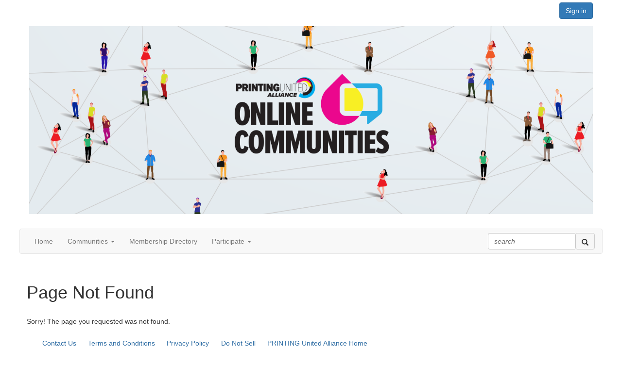

--- FILE ---
content_type: text/html; charset=utf-8
request_url: https://printerlink.printing.org/network/installermembers/profile/contributions/contributions-achievements?UserKey=2d190968-36ec-49ee-a63b-378ecb511cf9
body_size: 24098
content:


<!DOCTYPE html>
<html lang="en">
<head id="Head1"><meta name="viewport" content="width=device-width, initial-scale=1.0" /><meta http-equiv="X-UA-Compatible" content="IE=edge" /><title>
	 - Printerlink
</title><meta name='audience' content='ALL' /><meta name='rating' content='General' /><meta name='distribution' content='Global, Worldwide' /><meta name='copyright' content='Higher Logic, LLC' /><meta name='content-language' content='EN' /><meta name='referrer' content='strict-origin-when-cross-origin' /><link rel='SHORTCUT ICON' href='https://higherlogicdownload.s3.amazonaws.com/SGIA/dbcfc2a1-dcff-4a42-8813-bf8eacb9b7c6/UploadedImages/printing_united_icon_rgb_32.png' type='image/png' /><link href='https://d2x5ku95bkycr3.cloudfront.net/HigherLogic/Font-Awesome/7.1.0-pro/css/all.min.css' type='text/css' rel='stylesheet' /><link rel="stylesheet" href="https://cdnjs.cloudflare.com/ajax/libs/prism/1.24.1/themes/prism.min.css" integrity="sha512-tN7Ec6zAFaVSG3TpNAKtk4DOHNpSwKHxxrsiw4GHKESGPs5njn/0sMCUMl2svV4wo4BK/rCP7juYz+zx+l6oeQ==" crossorigin="anonymous" referrerpolicy="no-referrer" /><link href='https://d2x5ku95bkycr3.cloudfront.net/HigherLogic/bootstrap/3.4.1/css/bootstrap.min.css' rel='stylesheet' /><link type='text/css' rel='stylesheet' href='https://d3uf7shreuzboy.cloudfront.net/WebRoot/stable/Desktop/Bundles/Desktop_bundle.min.339fbc5a533c58b3fed8d31bf771f1b7fc5ebc6d.hash.css'/><link href='https://d2x5ku95bkycr3.cloudfront.net/HigherLogic/jquery/jquery-ui-1.13.3.min.css' type='text/css' rel='stylesheet' /><link href='https://d132x6oi8ychic.cloudfront.net/higherlogic/microsite/generatecss/eb2ff735-4b6f-43c5-b671-246d57d8f0cf/ce14b9b0-ffa7-4db7-9489-7ec5dbf110cf/638912194982570000/34' type='text/css' rel='stylesheet' /><script type='text/javascript' src='https://d2x5ku95bkycr3.cloudfront.net/HigherLogic/JavaScript/promise-fetch-polyfill.js'></script><script type='text/javascript' src='https://d2x5ku95bkycr3.cloudfront.net/HigherLogic/JavaScript/systemjs/3.1.6/system.min.js'></script><script type='systemjs-importmap' src='/HigherLogic/JavaScript/importmapping-cdn.json?639043830423174984'></script><script type='text/javascript' src='https://d2x5ku95bkycr3.cloudfront.net/HigherLogic/jquery/jquery-3.7.1.min.js'></script><script src='https://d2x5ku95bkycr3.cloudfront.net/HigherLogic/jquery/jquery-migrate-3.5.2.min.js'></script><script type='text/javascript' src='https://d2x5ku95bkycr3.cloudfront.net/HigherLogic/jquery/jquery-ui-1.13.3.min.js'></script>
                <script>
                    window.i18nConfig = {
                        initialLanguage: 'en',
                        i18nPaths: {"i18n/js-en.json":"https://d3uf7shreuzboy.cloudfront.net/WebRoot/stable/i18n/js-en.8e6ae1fa.json","i18n/js-es.json":"https://d3uf7shreuzboy.cloudfront.net/WebRoot/stable/i18n/js-es.5d1b99dc.json","i18n/js-fr.json":"https://d3uf7shreuzboy.cloudfront.net/WebRoot/stable/i18n/js-fr.82c96ebd.json","i18n/react-en.json":"https://d3uf7shreuzboy.cloudfront.net/WebRoot/stable/i18n/react-en.e08fef57.json","i18n/react-es.json":"https://d3uf7shreuzboy.cloudfront.net/WebRoot/stable/i18n/react-es.3cde489d.json","i18n/react-fr.json":"https://d3uf7shreuzboy.cloudfront.net/WebRoot/stable/i18n/react-fr.3042e06c.json"}
                    };
                </script><script src='https://d3uf7shreuzboy.cloudfront.net/WebRoot/stable/i18n/index.4feee858.js'></script><script src='https://d2x5ku95bkycr3.cloudfront.net/HigherLogic/bootstrap/3.4.1/js/bootstrap.min.js'></script><script type='text/javascript'>var higherlogic_crestApi_origin = 'https://api.connectedcommunity.org'</script><script type='text/javascript' src='/HigherLogic/CORS/easyXDM/easyXDM.Min.js'></script><script src="https://cdnjs.cloudflare.com/ajax/libs/prism/1.24.1/prism.min.js" integrity="sha512-axJX7DJduStuBB8ePC8ryGzacZPr3rdLaIDZitiEgWWk2gsXxEFlm4UW0iNzj2h3wp5mOylgHAzBzM4nRSvTZA==" crossorigin="anonymous" referrerpolicy="no-referrer"></script><script src="https://cdnjs.cloudflare.com/ajax/libs/prism/1.24.1/plugins/autoloader/prism-autoloader.min.js" integrity="sha512-xCfKr8zIONbip3Q1XG/u5x40hoJ0/DtP1bxyMEi0GWzUFoUffE+Dfw1Br8j55RRt9qG7bGKsh+4tSb1CvFHPSA==" crossorigin="anonymous" referrerpolicy="no-referrer"></script><script type='text/javascript' src='https://d3uf7shreuzboy.cloudfront.net/WebRoot/stable/Desktop/Bundles/Desktop_bundle.min.e5bfc8151331c30e036d8a88d12ea5363c3e2a03.hash.js'></script><script>window.CDN_PATH = 'https://d3uf7shreuzboy.cloudfront.net'</script><script>var filestackUrl = 'https://static.filestackapi.com/filestack-js/3.28.0/filestack.min.js'; var filestackUrlIE11 = 'https://d2x5ku95bkycr3.cloudfront.net/HigherLogic/JavaScript/filestack.ie11.min.js';</script><!-- Google Tag Manager --><script>(function(w,d,s,l,i){w[l]=w[l]||[];w[l].push({'gtm.start': new Date().getTime(),event:'gtm.js'});var f=d.getElementsByTagName(s)[0],j=d.createElement(s),dl=l!='dataLayer'?'&l='+l:'';j.async=true;j.src='//www.googletagmanager.com/gtm.js?id='+i+dl;f.parentNode.insertBefore(j,f);})(window,document,'script','dataLayer','GTM-5WFFVDC');</script><!-- End Google Tag Manager --><style type="text/css">
	/* <![CDATA[ */
	#BottomMenu img.icon { border-style:none;vertical-align:middle; }
	#BottomMenu img.separator { border-style:none;display:block; }
	#BottomMenu img.horizontal-separator { border-style:none;vertical-align:middle; }
	#BottomMenu ul { list-style:none;margin:0;padding:0;width:auto; }
	#BottomMenu ul.dynamic { z-index:1; }
	#BottomMenu a { text-decoration:none;white-space:nowrap;display:block; }
	#BottomMenu a.static { padding-left:0.15em;padding-right:0.15em; }
	#BottomMenu a.popout { background-image:url("/WebResource.axd?d=YAYach_zykzn7tRotFpEUvMzx5VKLqEhOgfO-1CGl7ANMgwsJow8PLW9xU9V39r-EQsSDLx7z3LsXa66HYc2Cb7T9g6Pb1DPcNJ4VcHlkQY1&t=638628063619783110");background-repeat:no-repeat;background-position:right center;padding-right:14px; }
	/* ]]> */
</style></head>
<body class="bodyBackground   interior  ">
	<!-- Google Tag Manager (noscript) --><noscript><iframe src="//www.googletagmanager.com/ns.html?id=GTM-5WFFVDC" height="0" width="0" style="display:none;visibility:hidden"></iframe></noscript><!-- End Google Tag Manager (noscript) -->
	
    
    

	
	

	

	<div id="MPOuterMost" class="container full">
		<form method="post" action="./contributions-achievements?UserKey=2d190968-36ec-49ee-a63b-378ecb511cf9" onsubmit="javascript:return WebForm_OnSubmit();" id="MasterPageForm" class="form">
<div class="aspNetHidden">
<input type="hidden" name="ScriptManager1_TSM" id="ScriptManager1_TSM" value="" />
<input type="hidden" name="StyleSheetManager1_TSSM" id="StyleSheetManager1_TSSM" value="" />
<input type="hidden" name="__EVENTTARGET" id="__EVENTTARGET" value="" />
<input type="hidden" name="__EVENTARGUMENT" id="__EVENTARGUMENT" value="" />
<input type="hidden" name="__VIEWSTATE" id="__VIEWSTATE" value="CfDJ8JEeYMBcyppAjyU+qyW/thRqFSxAYVwjr+c6LYkTndBmfzx4znH9E7/tx0V2xHtdr9oSVzYecdLe8xiFBqLEWq8pJ9l31CfoqI/SwtM520fmC6C6Z3iUp2Q4neQVGrDdRpdW8lyy2VtmdBlyF9kklFhgDjW8mX1WuUerEC/cVpiOlPFmrZgITMJQakZ9q5NDc3GSRPZu1+/aJSR4odbNnQ8qxims2ysd5vCPUbIVQsd1uzzAqNBAOF8TcbsY/M8gi8r9Cx4NuMKPTj98G0sGwiUXdvk4ZKz3uVuAlygQjNgf6uCdHfF0wDhcCt1LsvWdPNpITSuu9x/WLhaop38IhTSKMAtoHPtoUBJLBNV3+i1R7FtD0sbFiQkwvk4Zj/[base64]/aPPdlh+lMSnVSEFKa9vKtIeILUtCz+67kBvelJ8rRVR7U3MCZ5F0g7fQJ7cJLsWEEUzDfqD9KeXzgVkTlBsdE9ycLjR4/Kn0JHeIKYnBxJKn4mgs0GeeIxq1rwFbuyO+USM1/cZbGx3mZs/8Y21baIWVH1thoYSagU7Y83w2pwKF/o07aAkTeinlxGBnLPXwcVBxDUXOIBZeBNG25p5vg/q3G8yWrr8UotRJAoJvzZ57mxW7qpkVeKQg1k6fN4A+33CvZLph6R5Au+717FYMj75gIeYSzE+7dMVCK3C81Y3fo4ZoCy+QZvMroKZXgqhpCFK87gphIx6iwttNcWDB9JpjTRvwqQrFDlsVEW3sEi2PyaODOPRyB5lmebAx2/kFxbgIyAGX5wooSgpRCEo/xg1L0DO8hXLqta6LQrC1SINe4LpU0StgeN1qA+tkejZiKX529fmkZsYVrYHtS7XT36d2l3OeWEeIGEvyUNmekbhdxbGFptdT3uvOOqmAfs58BDcvDuAkoUd6+VbZcQUzMiVGCV9sf99w4hVb5NkPPnKdMVCAgBUbDjwBgYJm+/3AA3XTYUHSpboI+e5B/Z5prOeqb9HHBfaLgAFuUG0LIFDyvmSsJPFw8Esxuo2BEYRk+/UKMfBxNjXev5pUunf+qxIG5QmtDZ280CwZCVbo859O1lGWkjogdVJprBPKe+shPRUDHQMQWs+0Tb/V/+x2z3FRJqYTj74rWXh89d4coqOMytJjt42LYq+1/KMfP175BT70tFvIBrlUR0t3eN+8Jab/[base64]/[base64]//eDqiM2Dxr1ZMnZbgZRxIIm8t2J03GzC5fyhW4mR0Ef09uy51qrBW/[base64]/aBhZFiETMyvnQMM05KxOmjPaHfI9oM+1qEmN3kBcYjKxsAeOX+krJpNdckAvkrpnUjFCXPCpXvPVejosTaXhsrB1LoTw5eJSLS3Dy+hcx1a8GT1YEMipmouPfYVqb7G8g4xcOo7zLBZA0NGG/B5z8NfMTY+8192jGOtETVdWMG4igtvzf1coD+uwjVaQ8kmh4IlPJx9HRVvOnFz8bNJlBM3CN+kS8Zml8G2B83Kl8N1BpR9eg1DL7v7aONb/QpVRRC/JktA+NI3ajRtaktxyjRQ0dYsSKBgsL6D6p+s/XHad2DByST9PcvQ7iVFLawGsHTMXnfIAVX3R0XWkhzdOraAcYG12LX9y/t9aJjP7317PoqC0W/PIwGFGMaZT73da8V9fT8yFlpoA/GZHlKJ8YwjosE+W2biqgCRp5xRcxu7HWtDmcNm0Uu3FN/+AYnDN0o2GsW6iWIbZBogHu9bpLCNOFxtmQyQINmAIdute+V9rY3QUGC8Y5F2plioaILcoeZmmJpc1GO5JmK5VwUcmDeSF0DYpIk4ltxIUtE3wmGx06RDgnuml+7vr+wQSt8w+pZK4mB/rxVvARQGOvZNAZ7b3YlbBvs/uJrGLXDEQiNm4Eu3856tqWxMpXq8+RfkM1scq3bCRipHRiAo3aLjoS9pcY/Xp9pT53aMhWxv0AjoX3FkH13jN+VOE7YbcljEHKSlD3JcprnmxBN67xsFqtstVz4412JNJQQnfeZe4VRSm2PItvutY8aeGGZmo4MV8Ry/H+KCuhWS69yKckkBmeMm3KbIqsTnmtuI7YS5Ze8V3YzWzVnobdx8KID97QglqaYbKPOYfp2VAblY902EyhxmARcRGSOo9dzSRbwdAxz70Z4AhWsWLal/WIJ8uWeHEjqDXY9NCMMm7NcPNhg71DD6NeE88dvCYdPxekQLXG4qgvBG2fmVT9Fc0D8Yrz6F/6IZ1nrbXODhUe4fAsVnDH6gD6t/CVYIsgWtFHjRXliE5oLWSkuq3MeiXEdoB6yo/EkmogE5w7R77VnTUH5pLe4/O1QpkCnWYTD4tff4EgczZDI7NDBq/lXFvEjcBMP1P0oHiqYjbR6N1O2FsQvnWnZI0aKGWSjM/hradwqmu8fh70W6z9x5Du2okkJEqh66ri/fdLYlWiRlpjHrVgkIh8yONqMU9s8XOg7Sy9683Qm6JgIlwSZ2EDBYa8ZkbyWcmxPLeYi657nZFGmvjpCoOOXbn3sx/w0CXzG9lknULihga0ktlmj6a1fyIAqCH9wgW0yPYC2aG0kzToHfqcfR5EkJ8tvxPJV91beP+YowPw0PqLPztKl6JIK29wPPL7bFlDuRvBfUCAU0XlgS6Lu0gq8UPRZQdqKxlqXOu1In4cMs7/[base64]/kEuxojZH77VgVWxEuTqnDzkegQfW7zOcs8MfOYjMRlASy+dZ5lHuH6PpmdfCcaIMB5KRo2SCclBnH3dIY4l3f9KjjAMf/3MLORt5PCIcbXelOYvME3GQLzW2eXnIKgaOEvQz74O5+nMxJ9MPDH724XlW+8JvNCAkYIqhvA87YVYAIC5qGM4eSeVTZM77Lb+Az8OmZ/si6cbyc8otUz4LWTOa5mlf8vMXVRx+UJR+l4UDL8yOhxDZStmSmdPnUi4vuxMeb6xljsGIB2p1/DgqAEBnsWHZ17Mlui31/[base64]/qwPuWwRVG6P5hmhQXU1vXp4YF7WE9Giy9/gecKpKuld5wVaqtTB1PoHRHy7uA2scpvp/3xL/LxPPu75dLgK23Yttfk+A6KcDgadDSNQWG6at8RIVxWRLO7gNS+nabuO+JYezwOTVL55IKTS6el3Lcyj/0dVA2UokNPUqHdy8GWhz/p1wuW5O1MXmsRD3fI4dfDfv62jZSt+Rg0Aaj5cDTBq0IaW7uy0YuE4jHHg/nkUreoFlvGOWg29ofOcNKGxwk08ecLBuU/JWI0ORHr43zYHEy6NfxnrBSW78YYQgFOwUIepWTJMy1H1fuxMBY0VEDNW7HnUG+tN8ibkDkjkgczmhZK3L9VsNWfLYjDSPj9Lj/l6M1MbSq0CuuQSp1Ualn1mTmp7lV8LVTG24CoxAEXKyTjKe06xc69BzKhLy3IBFBEy4fSegxMJMd2M8T5dyzw1JBoWgDnnc/Fs3whKlBFh2Ddm8n+5aL+XbD+UyckGyOzHfgr+HycTBxACH0avpWvez2j3w3SWESJSc9vKSF3Khiu+4hx1ZRGyAk+0jkes89HypPtrpKcNAXzsMT63zRWTGGmCL/1OLYiqyZWanaUS+PwoGPi3qh3w6SV+jZfbWvPu8U72Fk/HjDNaGvaKPcA/ZR2ZCa0XTTD81SdoJ9Eum2a+0paFCPIQK4R2C7KvBADU4Mwdfk7wHw8OuJFY1WhOxyKkHyr9iPkMO6I0M33+PeuMyudsHz8u/OZHwIKjsvTuiLglTNwWGoaSLvXtHZygoJ2/rAxzTElbOWndQIhVXSFZhJQPvywUrCmpgl6QhAtBAgNvHfnGWLuwcIT88Kr81LzCJoQgqmidRal3VSirFaYhar5vNLOiSIKUKwWtQJ1Ykv3ncglGXze/6BDTY8cjCEFfasUZ2TaGmCf/GsAWEo3ttkgUmHAkhHX3Kh+UK+5JNGGrTZZq+deSWqZuG8fIDTjaYVLC/4xg11V8sHgkYy9KlZEQFj7BkyzB3z6GZaZSbdHpIBNSmdmmNIHp9qGv/GUldl7FhPg8G29TC+9Yx5UQdXJG8nb/1nx1kJSwXfyrt7VYHa0WdD58aVHxFEd28HnYzyK5NxHxjSRXtaOQV2xqz7HgIsJhMAINjpnwe6tgAYz9x2IGs5OHOf4pyP3WAFlI+gRRZWnFmfOWcfjSzVZruPLHAOLJYwvaQJ8E17dNlgLP3krTqoAMhcYjSKl8x0paRwz7gCNiWnoBWs090qVE52Kxt5LDuOx/7mlokh5rpchGI5fdtLWq6td9Tr+4w1w15WRmYFVqeUmBrUI1gGP7zeBaceNxC2QYKKcFubKUw8LpUIXtAksl1WVnq6uibvm/fv1GLnC22DPmcQbwN98jDOho16G4GnJ1MSv++n+kwzfaWspIVJs1gsrhId0ZDGEbs0Qy+YfSojbIh4NUvu/61KIA4IRNxKomwkb8LE02qYIofS5Y6MOukC8Eq6pRl3XPbvDJOC+aPUNynU7mAKGm49gfk/cP+mMQtH7YS5S6O1Vnt4djxTS4G0119ifK1eWGRcRgXSJSYKGkVBfqg1o60xKtjH644a/R7M+6WJnoQ+/1hVEy+S3LTXys/[base64]/tlKaVq5SQtefHI0uIU/9pBWZN5iEAxq9OlmO/9U718OEisKbN9LcS6oIfVkLE8G4/9eRgSaZhg0zwSpdeQDRG0hN698BJAn8wuma9pygflSP/RN8+IhRauiTKWlDkEelcaD80hUGy9CyjTnQlHVPPumoUP0ajrik2ZDzLhLf0uz9YElmSlX1IeF8uu/k74cjFEhaHw0F5j4jXdwrjaqDmkwVMx63rQTDSEtmGno3lTu5eRkKNSYuTTs+GJIC4aWT36R91HAEg1ivIVBAjchKPeF69cp6rcCws919UITXJamOR2cxwN/vYME6ObDJVIsGXLnl04Ico1SzlGIPaUGf66h62D+eS7uYmq9q/5fbdGeJbM1nExpS0T2eyVd6wUo8r6DCVKOCO/uxnHEIzTzU2R9D3cHGtOT5+Xb8RFtldBBayK8BvdLIrWMZqYYK7IVj7bj24kxgL6QwWnRQoWgnHK401Iseg0aZBRbcGn6YelgTHpMdAWtkDMueDo7zWp1g9PlS1fBVdKwtWKxtzpbJc/hm7NFedqAwmt9dt5gkaL4vwwqRoDAp0XZ2bFojrNaNUhhZos8lRjgeRwOthS4ANZ1y3e9AGm2nRqClgp/piWRQnh2sr7LYeoCqyBejRxtvuBLNTyAST6YMSLwDXHxC+Zio3DIognXJi/qaCjy1HXzdUm+Sd/nT52jA7TeK9bwWTPkRGWDWvnMwiGn/tKaXLQAXZ8fnl3glBct2j9ksR0c+nT9/EyWp23zG8G78kUAMpfDkFm/sVF/N41i5zYs+OAOE9lwI8/0288fUDh4JmfzEi1bMZR35Lcha/oE5kYQ1sU9J9+VrgQUdQMPwbiaJUfxVM8DHtzog8MrXc3f8Hn45CczwPTyGm8UKSQ1gPPeRtnARWi9Gf/5ULXaq1txn/Kf8bJrba7607zNCaPRc/Z7qBeO8GLWxTE/M41KhzjYeiUmX28TV2HCdF2/HvPbDj9s0M+3xSg2qXrsBbffm5uX57Ss3gXEXPByk69OgPTJfRBxUmB/XZFGkho8MZyHqzWsEHU/AscYox+vz3GCt+INQKOm3aVt1YsiPrxe14Lcvs0OuNKcYkOFraoeOesxescQ+3eA2Wbka2GF7ZfIn8Q3gBP9whAQcSES06/GNnAjn7EyNdo0W/C8XREsjLCWscq4ngw0doRrPJ92qNs9NNNCtmXFKdwldabXEC0tJC4UFtAcCfr6ocTJOuyrut+LJ3D4YciQamxoLG0hUpUyrZQBa32BOLOa/xjDEIUd44QErk94CmatgZO2G68RbCTHR2wA9zOO22I4y/6hwGq96L8MMptTabEqUG9e4i2XJXEBZO/KyveaDfQUm+exV88cT+HDpRE6TprX9zHKqWDbOixXqhEPHA8INKexp7HyxtP6cllmzhn6URmnzBxeGINhRjPdm27nzM4LG83DvDEPPE/KLcNdBJTPaZFQtCkBNFjFn0SN8f+iYcT9KKtwrwXpom+heVugfowAvbz81pxhFABuaFKeBuN1yZnRk5EohZL4dF7zS2ZV9meWAlRbPoG2ZagL7hpBWLzR6GTexYzmCCa7nhNqTAZRDBNTfkt91URa/gPrU/Dyc1wpxaQfviWXVCUX+FkKQI8J0R/yvTIm305Uda7imBMDKI7nwuxzNlnKC4TwGAsTB/XtLj90k85DtdcYu/BC/LhxF1N/hh//5H3R5nxChfbM8E4Z0a8HMYtlt7niEmvNK+dlFg+m/tTXuZ5CqUgW74r/PCN5BpUD33qsmBOL5bGrPkeD58qqHv9Mt0E2zow8UV1kWEbXgD0dcr0s72IXThOiR4BT0sDBkA2/RuwLsvZbthpCnthCfNdFbiImZLJG+mBbjW8y2mdlJ4UsKLCRfKICacHNc5lk/rOMnO1Db4Nh1RAKRtszjzbsGVsyADI9zeQNQTcaqPiELivgfzizIMi8qBulvd9XjofYNTgNpROZXeEBa5LbAaXZzczkHl6mSpLhAgdxckOd1wvILNcEq3K/nLVX33z4rsj/bneYYZaUu40NBxgfqpJpjrmDhdRs4g2iE7fYMGZZWFNzhhN/rYc88G1aMC2ABKs8+flGlTZDEIcg/x5OSZtUtwYw+b/I6db8uyCSJTMVZEMM4hH9aQkH2OfTcYCtIkGEpXQTr/JtS4hELWEr1CpTbbJA7A+/x7XdO5Hoxoq8Q5IF8veLuyDrKweK5umrg5AiSq4BQoYKCESfBcr6Krd52lrYhsRZW5v+hEBDvjIK2nNF3RYSuQ36HtcSYT+/8GIuIBiYD0lvWrJ5A1APZ6xt0jBHLlF02EH3HyiR3ktk3DPYYYptEwzYXNaGx4AuAN9l2YKV5CTP9Gnr14d86tZl/TB1iku5Cq9/q7eSEb1QHkpldNYqi6KwYJBlfrzcjzSpWPDspofoW7eA+56jf/PQN7dIWkZULH/Aw8N4pomxKdgqXpG9510xbZmZQjTFT5QgpsKu6f05Y2EVFuTzV8pQ3y1clv595JgxPIsxmp014aBatMgzut/PyKsU6aaJ3uZsy2ypkDt/+uQSSCRd4fdyMEeCqRFXHGrMfXkHywjDrfpMNWviggYbnzzCstEHXzGTFAQRkwEsi7zw9//a9lPZfrnN9p+zfRi6Eq0gbC5kLL+gvofZqvRM6yw7ySGcZfzW8X4Sv3GjL9VDjv7Vg47UInpnaxmiOXVADAlZ2ugUaTDlyDcA+WmwV08bGjiUxEtUEbG01grh6lT3EhuPWXjFbcv7270BmTxTQuOQl08GynhJu+cs0xPEF8iV6C+vjb7tvmv7bWebNlPLOl/u8gMpltD2r0pw0k3/1G805Yc7oENPA7nYJ5GSXlIQ9JMwLJMzR5CeW8igtrH2r0VmjO/vqGFojn7vfMuBBZ/6J7fWPOL3l6zLj3WXtYUPiVmVuJmrHMBWYXebq/BnTjDIc0RR19Fftu+QCG6TZJVVtouyP3KbMEKiSMSe6Q3ZOGzJ3gU8JrPVpumWxiBwy9jGA3wLkjsWjE85utblIQqjP7aQAz/Nb8Dyp1xD2U9xGEo1wJj0hgRtYcm+fnPFMCqgwgmJPwHSypelEtNzzBEDtEiyTBY4V/ddWPm3dW9bC+JtJN/7IHn68czhD6v8UZSmyrfpcMBK1eafYEHQWgy5bpJzfubYEf74ifkT2CUkJLAWiC60RtGCK6KaEHGPjddW+N+mOXp+QOzS4sAfqCgB+zw3zY7NrsxsBDMAzigmydAoZ/NZLLioQjHVvPVbbZq/E8WZgHJ8vJAouetqUWvm3y9IeOx+cuw68brFs3acimCUTU7XJwlWIvUuOKFblWnCqj9c+rlsigw+15QhH/pytZuTkdyckQIxKfMDU4PmGuQlgwOah8G3xiAz9rXxxrwWuTT9Pw25cNzXHuOxGHF7a6VJb9xnw+n/BwrFOm/[base64]/SCbBXcr8c4pLQRJAGwMt9S97v/HJK9JRRVxFHa5cfskknpilt5Si5+VpRaPXGDAdSVvZMpJXQUHs36JMRwkGjWuDklKBEEyvy+jpKpI0BG3QpIDfBLomD8d5yRuMnFJ2MdOjbezJHNgM7uAOvI4eVY5ULRX4gEWmWZ1XZwPr5xygmTnHooHqeqMM/ah1e2i3/ABwVcvNcphYw22OY9y4sIQX0bc4FhvgAltSN7udlT/4V9SLvwY2ZYzykhwAWBZNhDD7cSysEzcP82tg6hTdB9sW2rsfceCY1bVOgWqCNSiMPhQBH7vY8IXX0er+7ndexSW2/CTJpDOhhgK0mDI7Ddw9OlyRiWmX5AoJ3w51y47iqsDqESCUC6DJCWRcsYjAsx5jhPR+/jJCKCqm4RlMw6Sb2xMN8eFdGqxCsOKVerHMerx8VK44G6kJ4oqjoVsBlh2Fm7UcxeTvwjXPPLKpbGYTkWS61fW67l6h2402zp9ZHPPAPDpWRrCsQtPZsftFEWjj+m/ArusaHoxqBS07S+lSQzFbLaoODK2G5vJOLuWSLlYWYe1XmjG4xGCzKD4OSR+IXU5zi6Q/ppBlRMtrhZxf1FABLzIr27XgZ9w7TRuReHkn8BfIqJCL4k31O451tvio/RwDUqFkhcYTaqw0pKDq8gAEDbXwlJhADk8m01anCAlS2IRRFs2OS2MaBbxPFOSrEAMfGgSFXD9llxSUE9pyP0c3U4SNa2NoEGYu9Y7mME3KXs21SGWgtNXovSJPvLYRK4U4D8urM/[base64]/1eJ+oQc+whOnZIiacM1idGB1bAAUlwNw+Kp3LlI8c09/ho5FOrV1REKHamlDV7f+IbeUQ4Eab3Kgjy+01WcFRTNUcgFKieKHrwDOxmsiRZKo4Cmmd0ezNEmr48cEjAWA/mal7hG0wepmGkcLMmkxTxLwon+5B3aIIJaOOIMxwD8liWPGcn7/ijXt9izEUJXsEbLuA1KXizuatjK+U9d/2oIV2yw7iQaTJlTrkqbmdQCH4dRtNB/f2UDQfozpOqBgFq42Qy6fPEtbJv+daosA12GH1dAyzpkquYdk0tQuwHqJ4oIyML7Hqy1KhW78PASeb5mHqJy2vZRw9V/M5tiU3QKpuViqUEUE6CCDQuwKFoKmf4Ev2JasFFW0Dh73+Zr8mIyoGCm52lLpcGTvl+LGGbfVE8Kbjs5ELvDPYLgcYhy++6BYoAJNvnLSGZ6/Msl4Z3bE341/8VrNSVKYb63llaXiZ40mAK5SjsOkPgWhNaEBK1iCOhh9LtLjywHlQbNMC4bq2pHRUBDaPNH/pQVwI+tRYB9Z8Enu4BWHBJQX3xb3LEWMc0GarOb377aLIHgF36HVhBx51FouiS3R9H++FCqbyISyKMyTpBgW56Lk/aOC8NdtW45Kv2emUVkBHAeC/13rw5W8pT4yo5Zjhjubtiw0FF3m9XdC/egIyVb6nzDFveYtvmFafO8yWJ7PYKjTk4c9792c7C2DrbeLgibXTJmxk4LKKYQNJk2XHu2xh7Znlo51tKBkx6nYl6isNjoDa54Q9XGNz5rTMztd+SmV8jIJ/aHoqmFfKC+nwBp7Eq2JfYFp7RAf5/zHIHJAnocQNSDcmBRpWS0Q7hG73O0dDjdqdYs54CPu6iwJOksqGRZBzTXSddCI+JUf03rnF0vSk/izxxSbp6pHmHfqG/9H1gzpgX+6JjzQhkQPf6wlQjwcDOEyxrxgZB9xAwptZznlmQERZZv5+JLMGvPcOzigAMByL9/uhaWXnSlKY/forbFsOBGnOgGyDPlrn9vGEcJGwgIRd5dfGP4A5UIcrv+bJiS+j0Osy3cOE7P5+JrqUJgEpkYcTcZrKZ3drEezW6A2OZCeSCJ24quhIvkcI8XCDR+46+jHxciSvVPlkzD9QgiIu30iUpBXMRm1nvQDeCAR3hBDtlXByEaRh0Ab5F4N1L65ZmO7/dVN3P6hcw8H8p+JiTZYw+JsEY+KbeTKu46352OhUXu2Ej2TNUy4P1H5v1Wk40TdQfhvOhMxu0ZU8EtAwYVuy/NFGJRNC7jbS0LhKUGMmABGCEtLt5MKu8Q0ktyUYqbz34cWczu6WKFbVhMqi6eqkIBYwK0XdfY0alESh64Qkbl8uJ4HqPmZTg96yrbImQ0r6cKUp6csdzL7jOvq+td3EPN6NELY2/yrxZvRH2JbG4TaZBFq0RABXhIhif5TCnjKk4aAfl9EpltK4hRJCj71/o2e5X3R0adv9G8/OOZEbW4JhRPbNF3aQiG0ScegwOoH81WoEpBOwRkP+ES/zvj6zGjEsNstytqpSxUzZ3XMcphxV9ElGbnETyIsQVn2kaKUsKqeStO6jNu9a+8gcEUnzcDFbBjBpYG2L2rax+99IivLbYR6yAEfHoW7F1UaD6MH//qgkVVopqansk3CXiVlTYgHRSceHlkufTp/zv1qtchOsdpFKm3dYb6KWqnIU1YFP63a67IurqyVNoysQvTR6mVDHeAt/+Q/flHhsaSMD3HX3YN8sPNknPCwxQ9Kk5DsT6mHerFfWkdWCdVCvp1NY9g7ZlBpKg/jmrLLXEyqgas6hqK6lSkUMQzKDFZPhjWpIEeQnQgBroqDVO38TYS1jpZQmgLQugeCwW8YTiaOvIZJIFXKRT1kmJ/4dpU7VdNgjCsHw/FWRrEBzo46bwNJUfooh9iHrvPct9LJcWMAavtI+aztcCjMtfAaSgzGnsoOCiHuxkq1vtfQqV3MbkYq8NAdExVPrN4sgWTLtBNnsQcGEHvMdRdl5gzC7W6K0NcNP4VMONFFiw6nRpvyOWEAJpH1woE86IW0009L/Zom4DvzaYzKyDDizlIa7HGQGe1ylB6htcSlx5rd0G38k1rsKgkcH2loUHXQdeGkS6TFdf5C/ElVi5jE33M79RWDd0wXivXilaTFnkNrISY3oBjPxCbUgbO3ikFL7h88PW6oujqVKoewvh4pBsYknLkYIfEBoJuCuPvfjNddQQqoGosD7x8d/UGaiIYsAw1Wu44JTLOhhLEj3Nh6+Y4VJ3iXDOu4rcIa81HFs6Zb76XfX6Chxhzd2TpXAnJhOs7q/w3yPZK1aKiXlDOiZZNjgJGo+SXaHZKEIS3udmZRmItUkrkAus/z+dAVq9PlxIG4D8uEP7qe5IzqkWufjm18h5bO1XVaNX0xvYenOmDlGoPoTDRoAxUzcdLzKvJ6/4qVMYrHyrjCzc5CRtTPXQ/5L5TSZHLLGOz2Wfi6c0voOGzJ4I6WaebLcN1bDNc6Sw6h0DtqGCl8O7AoRXAtf3g9LJmtxCH3T90ugJscKB+43VC2JZS7Iye7HcaOSR3iD1KjbVutY64rkY2kY9ot3H83HDdFbq+1Qa9/4BK1N7agryPjyZKXR0eW6g68UXOHivEZWgC2Ov0qUv46kUDkKDJti2bnqP/ZVEGOwrUwsIVBaZIS3Sgq4/XMKQtX3evWYg733qJnW9rjupM4QEc1vM8P1QTL1VaCatgGytZ4yBl1zj7m1K9z8dvcXGvT94mM8DWlt3AdnFHZvi+yxrsNQFp9y1x+yXqQf9QGcCXt8VLXemvVkErI6g+Lcc3FBtw8eX0V2+v+8xIHt66RDhgH9rsIBm8MQswLBtq1XdcLoULoIIhArKm/t1CLWYRuyM+YV/ibW142MpkEo71F9gj9eDy0yy7dnqZihkrvmnJh9/8t9BVtpKnZrLDxMfY9EG+uajQ5HC1OIyYyAC6fPdPPT/SJlrr/d/8bhF8vbSYlayGyECjO6ofVEO+NiOjOeNEH9omJ+nS/OFwHm6rrTAQcB8NrHN9V8c2tHGvpGYGCrnBHiV8NJSjOoHd8Evli0yTeeL6rqafjbbvO5bNqBxEwgUkPZKgE6qed1pGuZFYWvpJoPqFHQERxqnYruPEkba2gSAH9TwKUgvzPi089Lr/e8eOf5sEimtr+DU/kB6fWIp0M71Ez+sHDtYIZ2T99/j5slK82MncNwc+Pge6Gge5N4quyZuqQBEG0zmwK8V1MCFQ60MzkJ3y5EIQQOyB6QHjL224zvqodLej4IPIvyoD4QrksmC78RgRbDOGzs2m6514wRtaWRADpoTns42IE0O7zxTQcL3D7ci/[base64]/KR3V6nKdXNFIYHid576YKLO0qwn/T4G1yrHhpVdFZkLI1Fq5eR/RY/DVRsAImJt/tlgLVNGRaZOu1/19Gqwnj6EmiLNX0S+c/jTRKh7UYQdWl83GyCdq8o5MoEvmlw5rE8pmedxfVeQceSLwl/sabR1hk4jyqQ7MnlqaUBiej+Tacag3eE2YXSbiKLLXtWxO+w99gmA1oUKdFIVhloea3a8V25AZ1Rv8tYN627Yx6NS70+IikQqG52UY6/5Clm5MWnXnJmpFXCekkiwk3plHCUkSLajyNGzyjC/xz10e2BZ2p/A+3l8SHSiSbOtOUelbIHSC985ZTE1TjHrlx3Tmbh9w7NypS2YOC7EFoj857osOQ3uMykDynesXOQKP9oktz9x00idefKfEZQ+OlvCeVylRzbxJs1jhMZD0v/d2TmiNOZJOWFMUbGeax6lzxYlkagwXAhVi94lTy8bj7z1p/rQkKNgB51/Dtel3VqFA0vpAJ8FVCUdx35GoPswWnwzqQno+rbTIB2sS+NSwz/KeMzEYDHhokV1xp4UqGdMY+4YMI3GtTTXHfwwT8HjPNzxlYTjsT+Ym2nVw6tyAik0p1/A89WvTkydn7+3+6e58T3wuv4IaYc+DyhrMCmRs9+Ew0jQXAGx2Z7LtRfDcfdxng3/gxUPlXjpbyvd3hKzwkBO2fAd9ODnXUmKDPih6Moeu1qE2HllIPpOIh1RYmke+1ndBoy/rFFUU271VB9DNklNE694aekheQ8X/zNuNM2Tw01U6RNNQ75RcQMhPuhPs7+PTzFYEn9MVaV58D3W4yjQ3PsF6LgB+/Bm/LoYWpq1kk/i8SWsCUJ7nuycrkltbuCtsRZ+knvCoPUgOUY8E3fxZPqOIQhYQmdE2Ez1UPB0s2dfa+W/n8tSZjBH4eydAoydCRfOwL2F+K7JxqjP8flPmKWfrxmBNWBTjKVuJCC5jG7ivFz54Xj+HAQugREQvZaecUbrga4kgW6fXAjB7k40XNdxc6DuJTEDKLW/DMSexc7OMxOkXY07Tv38qVsVMg06qOPIodHX5rnWOEe+a4GZHp3ruZ5EZT0VhgVaoX3qfhNbEXu4j5EPOKJVxSoo7xzRR6jXoe32b0aeoo5L2dhQZFUJ0NkAtK4YPjs4F04Y7gus0rUuxWDviu3ijlA5a/CIHCx9DXxj/YGYPvfjgY+D67pdKjj5KGrRDk2IyhhiIsRtKraCQoYOltgb6qyQWUlzDpo3pidY1GV6AipE9uDXbpziXCg4+FDEyGzWKmcghvh1fEAw1XfJ6dXfaVMf9zHk/svLeajRNMbGNOUmmry+55VMmbI0DutFo99M3bxBGnarm6o3T8ifSkG0WR6EAJZ0ofagkQsGDTAPYX1WSY78yb11QpgBaHdhxGfIKjPLfVr9qGQvXBp+OUdq64cWQ8RcgUzAISs7tytbUNY9vJjpR4CSb3zct4Sbck2Cw7hTwlm6EtvWczy+ONEU5zzUI89EdQYwzcX/lruxuRT7Bq+yQcY6/Jv8xqcQWfLcs2p1V3kk924/qGHBrHkv6Hqv6u6PQ83jNzBA5B+4mNtU3MB1b8+Hf3sSMKMrfIDcNyzVUTj47PhraHf56IziKstc5AQlxVAany03Gzzi4oI7wTkmQU4s4nsQLkHwFrLWDCeA7HzRPCr3LqgyM04SeQ==" />
</div>

<script type="text/javascript">
//<![CDATA[
var theForm = document.forms['MasterPageForm'];
if (!theForm) {
    theForm = document.MasterPageForm;
}
function __doPostBack(eventTarget, eventArgument) {
    if (!theForm.onsubmit || (theForm.onsubmit() != false)) {
        theForm.__EVENTTARGET.value = eventTarget;
        theForm.__EVENTARGUMENT.value = eventArgument;
        theForm.submit();
    }
}
//]]>
</script>


<script src="https://ajax.aspnetcdn.com/ajax/4.6/1/WebForms.js" type="text/javascript"></script>
<script type="text/javascript">
//<![CDATA[
window.WebForm_PostBackOptions||document.write('<script type="text/javascript" src="/WebResource.axd?d=pynGkmcFUV13He1Qd6_TZB3yTpPeUzC2hCF4-Iyh5AZ3iap9aebDZjdm9KpMJ4l7nxNu8RP1oUWwp1SRtzHWtw2&amp;t=638628063619783110"><\/script>');//]]>
</script>



<script src="https://ajax.aspnetcdn.com/ajax/4.6/1/MenuStandards.js" type="text/javascript"></script>
<script src="https://ajax.aspnetcdn.com/ajax/4.6/1/MicrosoftAjax.js" type="text/javascript"></script>
<script type="text/javascript">
//<![CDATA[
(window.Sys && Sys._Application && Sys.Observer)||document.write('<script type="text/javascript" src="/ScriptResource.axd?d=uHIkleVeDJf4xS50Krz-yBkEPXzSF2OGMrMcZ_G_5Tesf9nTlN6Ut3EW3dwk2kvKQBL9nkiblVuFpLNisHsXhmWVkOPcO63kNMCnbRlB2yO1SEF1TUNEEuMSWy1UCu6DPe6AFsLh_JGKBYDRiRdjNoxB052E193FpNPEetYU5181&t=2a9d95e3"><\/script>');//]]>
</script>

<script src="https://ajax.aspnetcdn.com/ajax/4.6/1/MicrosoftAjaxWebForms.js" type="text/javascript"></script>
<script type="text/javascript">
//<![CDATA[
(window.Sys && Sys.WebForms)||document.write('<script type="text/javascript" src="/ScriptResource.axd?d=Jw6tUGWnA15YEa3ai3FadIQFeZIsr96H_9ytQscDn8xALW5Km3Std2koXvV959cAkMNQRvJmVUpTEvTQljRW7RcTxUwGOb8w_MukdT-BdqWAEERxlc47Tsf3DYUP4B7W5F39BAqOmEZu5LF90YoIdopJOO61Evp745rZu_UjWo41&t=2a9d95e3"><\/script>');function WebForm_OnSubmit() {
null;
return true;
}
//]]>
</script>

<div class="aspNetHidden">

	<input type="hidden" name="__VIEWSTATEGENERATOR" id="__VIEWSTATEGENERATOR" value="738F2F5A" />
	<input type="hidden" name="__EVENTVALIDATION" id="__EVENTVALIDATION" value="CfDJ8JEeYMBcyppAjyU+qyW/thRYy0IDMo6r2wDLPrKw5hCeVoyUboxaoJ6pxXWsZI3s/XiG8gIUwVfD22aJq4uHAoA1bWZJbfuVc4k6iDoZq3hHxDBgwnR6Kw74n8fbROrpAQGCWoWCiwcWWXJT8z+D4pvWdPFVpIgXCULRNTKwxYmciccpyQBM+OVbOcMShfXrG52peVbAiipEH4UzInlOUls=" />
</div>
            <input name="__HL-RequestVerificationToken" type="hidden" value="CfDJ8JEeYMBcyppAjyU-qyW_thQ2Hp8lyJKHkYff72CmM0p5eIzDX0zP6xFemJjjz5rPmKqVrz4cvbnEZ6-e2EWEygaZ9x955Pb9QqClqKGuUxq3goWAC4etSfl47koKg62QiuXy8MIS8iYmh_HsyCE1imY1" />
			
			
			<div id="GlobalMain">
				<script type="text/javascript">
//<![CDATA[
Sys.WebForms.PageRequestManager._initialize('ctl00$ScriptManager1', 'MasterPageForm', [], [], [], 90, 'ctl00');
//]]>
</script>

				
			</div>


			<!--mp_base--><div id="GlobalMessageContainer">
                                                <div id="GlobalMessageContent" >
                                                    <img ID="GlobalMsg_Img" alt="Global Message Icon" src="" aria-hidden="true" />&nbsp;&nbsp;
                                                    <span id="GlobalMsg_Text"></span><br /><br />
                                                </div>
                                        </div>
			
			
			
			
			
			

			<div id="react-setup" style="height:0">
                
                <script>
                    var formTokenElement = document.getElementsByName('__HL-RequestVerificationToken')[0];
                    var formToken = formTokenElement? formTokenElement.value : '';
                    window.fetchOCApi = function(url, params) {
                        return fetch(url, {
                            method: 'POST',
                            body: JSON.stringify(params),
                            headers: {
                                RequestVerificationFormToken: formToken,
                                'Content-Type': 'application/json'
                            }
                        }).then(function(response) {
                            return response.json();
                        }).then(function(body) {
                            return body.data
                        });
                    }
                </script>
            
                
            <div id="__hl-activity-trace" 
                traceId="de449a9e3a4be3fcf83e564c1afd2bb4"
                spanId="e9eac7827c4be6b4"
                tenantCode="SGIA"
                micrositeKey="dbcfc2a1-dcff-4a42-8813-bf8eacb9b7c6"
                navigationKey=""
                navigationName=""
                viewedByContactKey="00000000-0000-0000-0000-000000000000"
                pageOrigin="http://printerlink.printing.org"
                pagePath="/network/installermembers/profile/contributions/contributions-achievements"
                referrerUrl=""
                userHostAddress="3.21.44.125 "
                userAgent="Mozilla/5.0 (Macintosh; Intel Mac OS X 10_15_7) AppleWebKit/537.36 (KHTML, like Gecko) Chrome/131.0.0.0 Safari/537.36; ClaudeBot/1.0; +claudebot@anthropic.com)"
            ></div>
                <div id="page-react-root"></div>
                
                <script id="hlReactRootLegacyRemote" defer src="https://d3uf7shreuzboy.cloudfront.net/WebRoot/stable/ReactRootLegacy/ReactRootLegacy~hlReactRootLegacyRemote.bundle.2a29437da1641029389d.hash.js"></script> 
                <script>window.reactroot_webpackPublicPath = 'https://d3uf7shreuzboy.cloudfront.net/WebRoot/stable/ReactRoot/'</script>
                <script defer src="https://d3uf7shreuzboy.cloudfront.net/WebRoot/stable/ReactRoot/ReactRoot~runtime~main.bundle.b8629565bda039dae665.hash.js"></script> 
                <script defer src="https://d3uf7shreuzboy.cloudfront.net/WebRoot/stable/ReactRoot/ReactRoot~vendor-_yarn_cache_call-bound-npm-1_0_4-359cfa32c7-ef2b96e126_zip_node_modules_call-bound_ind-cbc994.bundle.502873eb0f3c7507002d.hash.js"></script><script defer src="https://d3uf7shreuzboy.cloudfront.net/WebRoot/stable/ReactRoot/ReactRoot~vendor-_yarn_cache_has-symbols-npm-1_1_0-9aa7dc2ac1-959385c986_zip_node_modules_has-symbols_i-ae9624.bundle.dce85698609e89b84bdd.hash.js"></script><script defer src="https://d3uf7shreuzboy.cloudfront.net/WebRoot/stable/ReactRoot/ReactRoot~vendor-_yarn_cache_lodash-npm-4_17_21-6382451519-c08619c038_zip_node_modules_lodash_lodash_js.bundle.d87ed7d7be47aac46cc1.hash.js"></script><script defer src="https://d3uf7shreuzboy.cloudfront.net/WebRoot/stable/ReactRoot/ReactRoot~vendor-_yarn_cache_side-channel-npm-1_1_0-4993930974-7d53b9db29_zip_node_modules_side-channel-16c2cb.bundle.a70384c396b7899f63a3.hash.js"></script><script defer src="https://d3uf7shreuzboy.cloudfront.net/WebRoot/stable/ReactRoot/ReactRoot~vendor-_yarn_cache_superagent-npm-10_2_3-792c09e71d-377bf938e6_zip_node_modules_superagent_li-adddc3.bundle.7a4f5e7266f528f8b0e4.hash.js"></script><script defer src="https://d3uf7shreuzboy.cloudfront.net/WebRoot/stable/ReactRoot/ReactRoot~main.bundle.3484d7cb3f90d5a4ed28.hash.js"></script>  
                <script>
                    window.hl_tinyMceIncludePaths =  {
                        cssIncludes: 'https://d2x5ku95bkycr3.cloudfront.net/HigherLogic/Font-Awesome/7.1.0-pro/css/all.min.css|https://cdnjs.cloudflare.com/ajax/libs/prism/1.24.1/themes/prism.min.css|https://d2x5ku95bkycr3.cloudfront.net/HigherLogic/bootstrap/3.4.1/css/bootstrap.min.css|https://d3uf7shreuzboy.cloudfront.net/WebRoot/stable/Desktop/Bundles/Desktop_bundle.min.339fbc5a533c58b3fed8d31bf771f1b7fc5ebc6d.hash.css|https://d2x5ku95bkycr3.cloudfront.net/HigherLogic/jquery/jquery-ui-1.13.3.min.css|https://d132x6oi8ychic.cloudfront.net/higherlogic/microsite/generatecss/eb2ff735-4b6f-43c5-b671-246d57d8f0cf/ce14b9b0-ffa7-4db7-9489-7ec5dbf110cf/638912194982570000/34',
                        tinymcejs: 'https://d3uf7shreuzboy.cloudfront.net/WebRoot/stable/Desktop/JS/Common/hl_common_ui_tinymce.e4aa3325caf9c8939961e65c7174bc53338bb99d.hash.js',
                        hashmentionjs: 'https://d3uf7shreuzboy.cloudfront.net/WebRoot/stable/Desktop/JS/Common/hl_common_ui_tinymce_hashmention.94b265db0d98038d20e17308f50c5d23682bf370.hash.js',
                        mentionjs: 'https://d3uf7shreuzboy.cloudfront.net/WebRoot/stable/Desktop/JS/Common/hl_common_ui_tinymce_mention.fe4d7e4081d036a72856a147cff5bcc56509f870.hash.js',
                        hashtagjs: 'https://d3uf7shreuzboy.cloudfront.net/WebRoot/stable/Desktop/JS/Common/hl_common_ui_tinymce_hashtag.e187034d8b356ae2a8bb08cfa5f284b614fd0c07.hash.js'
                    };
                </script>
                <script>
                    window.addEventListener('DOMContentLoaded', function (){
                        window.renderReactRoot(
                            [], 
                            'page-react-root', 
                            {"tenant":{"name":"PRINTING United Alliance","logoPath":"https://higherlogicdownload.s3.amazonaws.com/SGIA/dbcfc2a1-dcff-4a42-8813-bf8eacb9b7c6/UploadedImages/4522_A2408060_Online_Comm_3000x1000__1_.png","contactSummary":"<address>email: <a href=\"mailto:membership@printing.org?subject=\">membership@printing.org</a><br></address>"},"communityKey":"00000000-0000-0000-0000-000000000000","micrositeKey":"dbcfc2a1-dcff-4a42-8813-bf8eacb9b7c6","canUserEditPage":false,"isUserAuthenticated":false,"isUserSuperAdmin":false,"isUserCommunityAdmin":false,"isUserSiteAdmin":false,"isUserCommunityModerator":false,"currentUserContactKey":"00000000-0000-0000-0000-000000000000","isTopicCommunity":false,"isSelfModerationCommunity":false,"useCommunityWebApi":false,"loginUrl":"/HigherLogic/Security/OAUTH/SignIn.aspx?ReturnUrl=","hasTranslationsProduct":false,"colorPickerDefaults":{"primaryColor":"#CCCCCC","textOnPrimary":"#000000","secondaryColor":"#363739","textOnSecondary":"#FFFFFF","linkColor":"#0A83C6","linkHoverColor":"#034968","footerBackgroundColor":"#363739","footerTextColor":null}}
                        )
                    });
                </script>
                
                <svg aria-hidden="true" style="height: 0px;">
                    <defs>
                    <linearGradient id="skeleton-svg-gradient" x1="0" x2="1" y1="0" y2="1">
                        <stop offset="0%" stop-color="rgba(239, 239, 239, 0.25)">
                            <animate attributeName="stop-color" values="rgba(239, 239, 239, 0.25); rgba(68, 72, 85, 0.2); rgba(239, 239, 239, 0.25);" dur="3s" repeatCount="indefinite"></animate>
                        </stop>
                        <stop offset="100%" stop-color="rgba(68, 72, 85, 0.2)">
                            <animate attributeName="stop-color" values="rgba(68, 72, 85, 0.2); rgba(239, 239, 239, 0.25); rgba(68, 72, 85, 0.2);" dur="3s" repeatCount="indefinite"></animate>
                        </stop>
                    </linearGradient>
                    </defs>
                </svg>
            
            </div>

			<div id="MPOuterHeader" class="row siteFrame">
				<div class="col-md-12">
					<div id="HEADER" class="row">
						<div class="col-md-12">
							
							<div class="ContentUserControl">
	
<script charset="utf-8">$(document).ready(function(){ 
	if($('#Welcome_Content').length){
	var linkToInbox = '/network/members/profile/myaccount/inbox/';
	var unreadEmailCount = $('a[id^="Welcome_Details_MessagesCount"]').length !== 0 ? parseInt($('a[id^="Welcome_Details_MessagesCount"]').text()) : 0;
	var liToAppend = '<li role="menuitem" class="static" style="position: relative; float: left;">' +
	'<a class="level1 MPAuxNav static" style="text-decoration: none;" href="' + linkToInbox + '" tabindex="-1">' +
	unreadEmailCount +
	' <span class="glyphicon glyphicon-envelope"></span></a></li>'; 
	$('#MPAuxNav ul').append(liToAppend);
	} 
	});</script>
</div>
							<div id="MPimage" class="MPimage">
								<div id="mainskiplinkholder" class="skiplinkholder"><a id="skiplink" href="#MPContentArea">Skip to main content (Press Enter).</a></div>
								<div id="MPheader" class="MPheader">
									<div class="row">
										<div class="col-md-12">
											
											<div class="pull-right">
												<div class="inline">
													

<div class='HLWelcome HLWelcomeHeader'>

    <script type="text/javascript">
        
        $(document).ready(function () {
            $('.Picture_Profile').tipTip({ delay: 200 }); });

        function toggleHelp() {
            
            if ($("ul#CompleteBarHelpContainer").is(":visible")) {
                $("ul#CompleteBarHelpContainer").hide();
            } else {
                $("ul#CompleteBarHelpContainer").show();
            }
        }

        // Added as onClick for logoutLink on back end if opted in
        // On logout, removes the CREST API cookie that was added on login, whose value is a token used to authenticate to the API
        function removeApiToken(tenantKey, token) {
            hl_webapi_remove_cookie(tenantKey, token, tenantKey, "HLApiPassThrough");

            window.location = "";
            return false;
        }

        $(document).on('click', "span.CompleteBarClose", function (e) {

            e.stopPropagation();
            toggleHelp();
            $(".btn-group").find('button#BtnShowProfile').dropdown('toggle');
        });

	</script>

    

    
    <div class="EndDiv">
    </div>
    <div id="Welcome_NotLoggedIn" class="Login">
	
        <a id="Welcome_LoginLink" class="btn btn-primary" qa-id="login-link" href="/HigherLogic/Security/OAUTH/SignIn.aspx?ReturnUrl=https%3a%2f%2fprinterlink.printing.org%2fnetwork%2finstallermembers%2fprofile%2fcontributions%2fcontributions-achievements%3fUserKey%3d2d190968-36ec-49ee-a63b-378ecb511cf9">Sign in</a>
    
</div>
</div>


												</div>
											</div>
											
											<div class="pull-right">
												<div id="auxskiplinkholder" class="skiplinkholder">
													<a id="auxskiplink" href="#Logo">Skip auxiliary navigation (Press Enter).</a>
												</div>
												<div id="MPAuxNav" class="inline vertical-align-middle">
													
												</div>
											</div>
										</div>
									</div>
                                    
									<div id="Logo" class="row" role="banner">
										<div class="col-md-12">
											<div id="DesktopLogoDiv" class="LogoImg inline">
												<a href='https://printerlink.printing.org/home' style=''>
													<img src='https://higherlogicdownload.s3.amazonaws.com/SGIA/dbcfc2a1-dcff-4a42-8813-bf8eacb9b7c6/UploadedImages/4522_A2408060_Online_Comm_3000x1000__1_.png' alt="Printerlink logo. This will take you to the homepage" /></a>
											</div>
											<div id="PhoneLogoDiv" class="LogoImg inline">
												<a href='' style='display: none'>
													<img src='' alt="Printerlink logo. This will take you to the homepage" /></a>
											</div>
											<div id="SloganText" class="SloganText inline"></div>
										</div>
									</div>
								</div>
							</div>
							<div style="clear: both"></div>
							
							
						</div>
					</div>
					<div id="NAV" class="row traditional-nav">
                        <div class="col-md-12">
							
								<div id="navskiplinkholder" class="skiplinkholder"><a id="navskiplink" href="#MPContentArea">Skip main navigation (Press Enter).</a></div>
								<div id="MPButtonBar">
									<nav class="navbar navbar-default">
										<div class="navbar-header">

											
											<button type="button" class="navbar-toggle" data-toggle="collapse" data-target=".navbar-ex1-collapse, .icon-bar-start">
												<span class="sr-only">Toggle navigation</span>
												<span class="icon-bar-start"></span>
												<span class="icon-bar"></span>
												<span class="icon-bar"></span>
												<span class="icon-bar"></span>
											</button>
										</div>
										<div class="collapse navbar-collapse navbar-ex1-collapse">
											<div class="row">
												<div class="col-md-12 ">
													<ul class="nav navbar-nav">
														<li ><a href='/home'  ><span>Home</span></a></li><li class='dropdown'><a href='/communities' href='' role='button' class='dropdown-toggle' data-toggle='dropdown' aria-expanded='false' aria-label='Show Communities submenu'><span>Communities</span> <strong class='caret'></strong></a><ul class='dropdown-menu'><li ><a href='/communities/allcommunities'  >All Communities</a></li><li ><a href='/communities/mycommunities'  >My Communities</a></li></ul></li><li ><a href='/network'  ><span>Membership Directory</span></a></li><li class='dropdown'><a href='/participate' href='' role='button' class='dropdown-toggle' data-toggle='dropdown' aria-expanded='false' aria-label='Show Participate submenu'><span>Participate</span> <strong class='caret'></strong></a><ul class='dropdown-menu'><li ><a href='/participate/faq'  >Help/FAQs</a></li></ul></li>
													</ul>
													<div id="searchColumn">
														<div id="MPSearchBlock" role="search">
															
<script type="text/javascript">

	System.import('Common/SearchBox.js').then(function () {

       $('#SearchControl_SearchButton').click(function () {
            $('#SearchControl_hiddenSearchButton').click();
       });

		$('#SearchControl_SearchInputs')
			.hl_ui_common_searchBox({
				controlId: 'SearchControl_SearchInputs',
				inputId: 'SearchControl_SearchTerm',
				buttonId: 'SearchControl_hiddenSearchButton'
		});
	});

</script>

<button id="SearchToggleIcon" type="button" class="btn btn-default" style="display: none;" aria-label="searchToggle">
	<span class="glyphicon glyphicon-search" style="vertical-align: middle"/>
</button>

<div id="SearchControl_newSearchBox" class="">
	<div id="SearchControl_SearchInputs" class="SearchInputs">
	
		<div id="SearchControl_WholeSearch" onkeypress="javascript:return WebForm_FireDefaultButton(event, &#39;SearchControl_hiddenSearchButton&#39;)">
		
			<div class="input-group" style="vertical-align: middle">
				<input name="ctl00$SearchControl$SearchTerm" type="text" id="SearchControl_SearchTerm" class="form-control" autocomplete="off" qa-id="search-term" aria-label="Search Box" placeholder="search" Title="search" style="font-weight: normal;" />
				<div id="SearchControl_SearchBoxToggle" class="input-group-btn">
					<button id="SearchControl_SearchButton" type="button" class="btn btn-default" aria-label="search">
						<span class="glyphicon glyphicon-search" style="vertical-align: middle" />
						
					</button>
				</div>
				<input type="submit" name="ctl00$SearchControl$hiddenSearchButton" value="hidden search" id="SearchControl_hiddenSearchButton" aria-hidden="true" style="display: none;" />
			</div>
		
	</div>
	
</div>
</div>

														</div>
														
														
														
														
													</div>
												</div>
											</div>
										</div>
									</nav>
								</div>
								<div class="MenuBarUnderline">
								</div>
							
						</div>
                    </div>

					
					
				</div>
			</div>
			<div id="MPOuter" class="row siteFrame ">
				
				
				<div id="ContentColumn" class="col-md-12">
					<!--content-->
					
					
					<div id="BreadCrumb" class="BreadCrumb">
						
					</div>
					<div id="MPContentArea" class="MPContentArea" role="main">
	
						
						

						

						<h1 id="PageTitleH1" qa-attribute="PageTitleH1">
							
						</h1>
                        <input type="hidden" name="ctl00$DefaultMasterHdnCommunityKey" id="DefaultMasterHdnCommunityKey" value="00000000-0000-0000-0000-000000000000" />

						<div id="FlashMessageContainer">

</div>
						
                        
						
						
    <div id="MainCopy_ContentWrapper">       
         <div class="row row-wide"><div class="col-md-12"><H1>Page Not Found</H1><br />Sorry! The page you requested was not found.</div></div>
        <div id="MainCopy_extraPanel">
		
        
	</div>
        
    </div>

						
						

						
					
</div>
					
					
					<!--end content-->
				</div>

			</div>

			<div id="MPOuterFooter" class="row siteFrame">
				<div id="FOOTER" class="col-md-12">
					
					
					<div id="MPFooter" class="row">
						<div class="Footer col-md-12">
							<div id="FooterContent">
	
							
</div>
							<div id="MPBottomMenu" class="MPBottomMenu" align="center">
								
								<a href="#BottomMenu_SkipLink" style="position:absolute;left:-10000px;top:auto;width:1px;height:1px;overflow:hidden;">Skip Navigation Links</a><div CssSelectorClass="MPBottomNav" id="BottomMenu">
	<ul class="level1">
		<li><a title="How to get in contact with us" class="level1" href="/contactus">Contact Us</a></li><li><a title="Read the code of conduct for posting to the lists" class="level1" href="/termsandconditions">Terms and Conditions</a></li><li><a class="level1" href="/privacypolicy">Privacy Policy</a></li><li><a title="Read the code of conduct for posting to the lists" class="level1" href="/termsandconditions427" target="_blank">Do Not Sell</a></li><li><a class="level1" href="/homelink" target="_blank">PRINTING United Alliance Home</a></li>
	</ul>
</div><a id="BottomMenu_SkipLink"></a>
							</div>
						</div>
					</div>
					<div class="row">
						<div id="MPCopyright" class="col-md-12">
							Copyright 2024. All rights reserved.
						</div>
					</div>
					
					
					
					<div class="row">
						<div class="col-md-12"></div>
					</div>
					

				</div>
			</div>

			<div id="MPFooterLink" class="row siteFrame">
				<div class="col-md-12">
					<div id="MPFooterLinkContent">
						<a href="http://www.higherlogic.com" target="_blank">Powered by Higher Logic</a>
					</div>
				</div>
			</div>
			<!--mp_base--><div id="GlobalPopupContainer">
                                                <div id="GlobalPopupContent" >
                                                    <img ID="imgGlobalProcessing" alt="Global message icon" src="https://d2x5ku95bkycr3.cloudfront.net/img/loading.gif" />
                                                </div>
                                             </div>
			
			
		

<script type="text/javascript">
//<![CDATA[
var _suppressGlobalPopupContainer = false;
              
                                    Sys.Application.add_load(GlobalApplicationLoadHandler);

                                    function GlobalApplicationLoadHandler(sender, args) {
                                        var prm = Sys.WebForms.PageRequestManager.getInstance();
                                        if (!prm.get_isInAsyncPostBack()) {
                                            prm.add_initializeRequest(initRequest);
                                            prm.add_endRequest(endRequest);
                                        }
                                    }
                                    function initRequest(sender, args) {
                                        if (!_suppressGlobalPopupContainer) {
                                            hl_common_ui_blockUI();
                                        }
                                    }

                                    function endRequest(sender, args) {
                                         hl_common_ui_unBlockUI();
                                    }window.__TsmHiddenField = $get('ScriptManager1_TSM');//]]>
</script>
<script type='text/javascript'>new Sys.WebForms.Menu({ element: 'BottomMenu', disappearAfter: 500, orientation: 'horizontal', tabIndex: 0, disabled: false });</script></form>
	</div>
	<script>

        

		$(document).ready(function () {

			var path = window.location.pathname;
			var lastChar = path.substr(-1); // Selects the last character
			if (lastChar != '?' && lastChar != '/' && lastChar != ';') { // If the last character is not a slash
				path = path + '/'; // Append a slash to it.
			}

			$('ul.navbar-nav a').each(function () {
				var myHref = $(this).attr('href').split("?")[0];
				var lastChar2 = myHref.substr(-1); // Selects the last character
				if (lastChar2 != '?' && lastChar2 != '/' && lastChar2 != ';') { // If the last character is not a slash
					myHref = myHref + '/'; // Append a slash to it.
				}
				if (path == myHref) {
					$(this).parents('li').last().addClass('active current-page');
					$(this).parent('li').addClass('active current-page');
				}
			});



			$('#modalTags').on('tagAdded',
				function () {
					var oldCount = parseInt($('#litCommunityTagsCount').text());
					$('#litCommunityTagsCount').text(oldCount + 1);
				}).on('tagRemoved',
					function () {
						var oldCount = parseInt($('#litCommunityTagsCount').text());
						$('#litCommunityTagsCount').text(oldCount - 1);
					});

			var isImpersonating = false;

            

			$(window).on('scroll',
				function () {

					var navHeight = $("#HEADER").height() ?? 0;
					// Creating a stickyNav-filler to fill in the position of the stickyNav when it pops out of its position in the DOM to avoid the flicker experience
					if ($(document).scrollTop() > navHeight) {

						if (isImpersonating)
							$('#pnlImpersonation').addClass('sticky');

						if ($('.stickyNav-filler').length === 0) {
							$('#NAV').parent()
								.append($('<div class="stickyNav-filler"></div>').height($('#NAV').height()));
							$('#NAV').addClass(
                                'stickyNav stickyNav-full ');
						}
					} else {

						if (isImpersonating)
							$('#pnlImpersonation').removeClass('sticky');

						if ($('.stickyNav-filler').length > 0) {
							$('.stickyNav-filler').remove();
							$('#NAV').removeClass(
                                'stickyNav stickyNav-full ');
						}
					}
				});

            

			let iframe = document.querySelector('iframe[id^="easyXDM_HLeasyXDM"]');
			iframe.ariaHidden = 'true';
		});

        //var btn = $.fn.button.noConflict(); // reverts $.fn.button to jqueryui btn
        //$.fn.btn = btn; // assigns bootstrap button functionality to $.fn.btn
    </script>
</body>

</html>
